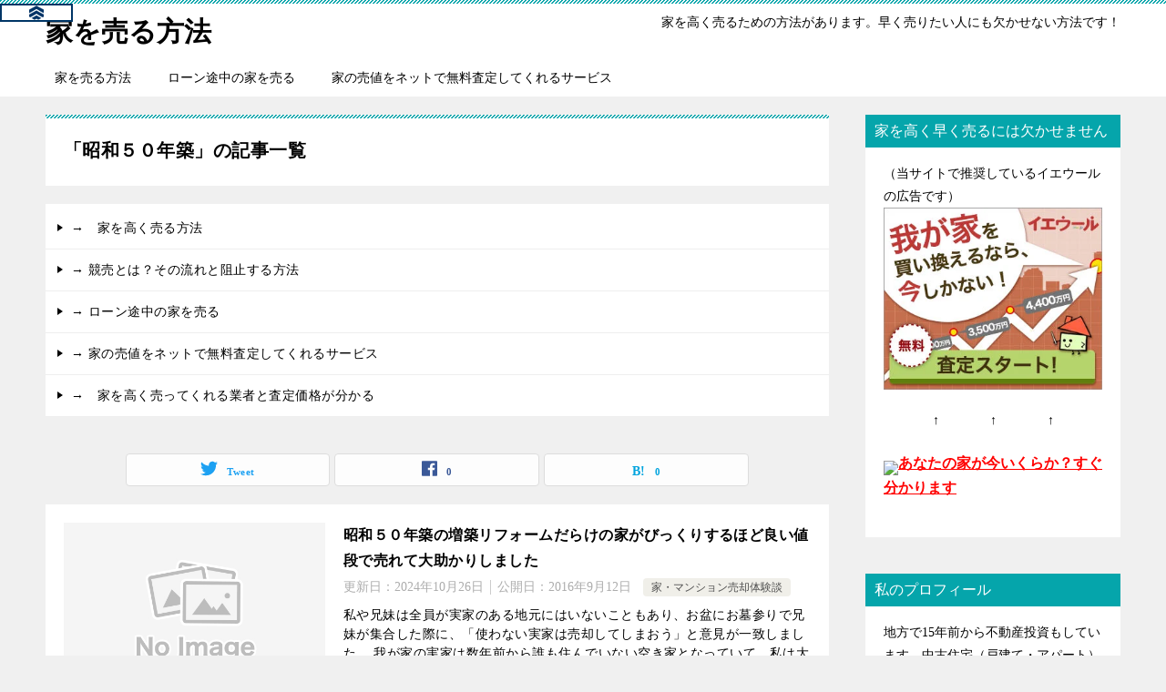

--- FILE ---
content_type: text/html; charset=UTF-8
request_url: https://ieouru.info/tag/%E6%98%AD%E5%92%8C%EF%BC%95%EF%BC%90%E5%B9%B4%E7%AF%89
body_size: 17692
content:
<!doctype html>
<html lang="ja" class="col2">
<head>
<!-- Global site tag (gtag.js) - Google Analytics -->
<script async src="https://www.googletagmanager.com/gtag/js?id=UA-82672526-1"></script>
<script>
  window.dataLayer = window.dataLayer || [];
  function gtag(){dataLayer.push(arguments);}
  gtag('js', new Date());

  gtag('config', 'UA-67804971-1');
</script>	<meta charset="UTF-8">
	<meta name="viewport" content="width=device-width, initial-scale=1">
	<link rel="profile" href="http://gmpg.org/xfn/11">

	<title>「昭和５０年築」の記事一覧 ｜ 家を売る方法</title>
<style type="text/css">.color01{color: #191919;}.color02{color: #05a5ab;}.color03{color: #b3e4e6;}.color04{color: #def2f3;}.color05{color: #e8f7f7;}.color06{color: #d1eff0;}.color07{color: #05a5ab;}q{background: #d1eff0;}table:not(.review-table) thead th{border-color: #05a5ab;background-color: #05a5ab;}a:hover,a:active,a:focus{color: #191919;}.keni-header_wrap{background-image: linear-gradient(-45deg,#fff 25%,#05a5ab 25%, #05a5ab 50%,#fff 50%, #fff 75%,#05a5ab 75%, #05a5ab);}.keni-header_cont .header-mail .btn_header{color: #191919;}.site-title > a span{color: #191919;}.keni-breadcrumb-list li a:hover,.keni-breadcrumb-list li a:active,.keni-breadcrumb-list li a:focus{color: #191919;}.keni-section h1:not(.title_no-style){background-image: linear-gradient(-45deg,#fff 25%,#05a5ab 25%, #05a5ab 50%,#fff 50%, #fff 75%,#05a5ab 75%, #05a5ab);}.archive_title{background-image: linear-gradient(-45deg,#fff 25%,#05a5ab 25%, #05a5ab 50%,#fff 50%, #fff 75%,#05a5ab 75%, #05a5ab);} h2:not(.title_no-style){background: #05a5ab;}.profile-box-title {background: #05a5ab;}.keni-related-title {background: #05a5ab;}.comments-area h2 {background: #05a5ab;}h3:not(.title_no-style){border-top-color: #05a5ab;border-bottom-color: #05a5ab;color: #191919;}h4:not(.title_no-style){border-bottom-color: #05a5ab;color: #191919;}h5:not(.title_no-style){color: #191919;}.keni-section h1 a:hover,.keni-section h1 a:active,.keni-section h1 a:focus,.keni-section h3 a:hover,.keni-section h3 a:active,.keni-section h3 a:focus,.keni-section h4 a:hover,.keni-section h4 a:active,.keni-section h4 a:focus,.keni-section h5 a:hover,.keni-section h5 a:active,.keni-section h5 a:focus,.keni-section h6 a:hover,.keni-section h6 a:active,.keni-section h6 a:focus{color: #191919;}.keni-section .sub-section_title {background: #05a5ab;}.btn_style01{border-color: #191919;color: #191919;}.btn_style02{border-color: #191919;color: #191919;}.btn_style03{background: #05a5ab;}.entry-list .entry_title a:hover,.entry-list .entry_title a:active,.entry-list .entry_title a:focus{color: #191919;}.ently_read-more .btn{border-color: #191919;color: #191919;}.profile-box{background-color: #e8f7f7;}.advance-billing-box_next-title{color: #b3e4e6;}.step-chart li:nth-child(2){background-color: #def2f3;}.step-chart_style01 li:nth-child(2)::after,.step-chart_style02 li:nth-child(2)::after{border-top-color: #def2f3;}.step-chart li:nth-child(3){background-color: #b3e4e6;}.step-chart_style01 li:nth-child(3)::after,.step-chart_style02 li:nth-child(3)::after{border-top-color: #b3e4e6;}.step-chart li:nth-child(4){background-color: #05a5ab;}.step-chart_style01 li:nth-child(4)::after,.step-chart_style02 li:nth-child(4)::after{border-top-color: #05a5ab;}.toc-area_inner .toc-area_list > li::before{background: #05a5ab;}.toc_title{color: #191919;}.list_style02 li::before{background: #05a5ab;}.dl_style02 dt{background: #05a5ab;}.dl_style02 dd{background: #def2f3;}.accordion-list dt{background: #05a5ab;}.ranking-list .review_desc_title{color: #191919;}.review_desc{background-color: #e8f7f7;}.item-box .item-box_title{color: #191919;}.item-box02{background-image: linear-gradient(-45deg,#fff 25%,#05a5ab 25%, #05a5ab 50%,#fff 50%, #fff 75%,#05a5ab 75%, #05a5ab);}.item-box02 .item-box_inner{background-color: #e8f7f7;}.item-box02 .item-box_title{background-color: #05a5ab;}.item-box03 .item-box_title{background-color: #05a5ab;}.box_style01{background-image: linear-gradient(-45deg,#fff 25%,#05a5ab 25%, #05a5ab 50%,#fff 50%, #fff 75%,#05a5ab 75%, #05a5ab);}.box_style01 .box_inner{background-color: #e8f7f7;}.box_style03{background: #e8f7f7;}.box_style06{background-color: #e8f7f7;}.cast-box{background-image: linear-gradient(-45deg,#fff 25%,#05a5ab 25%, #05a5ab 50%,#fff 50%, #fff 75%,#05a5ab 75%, #05a5ab);}.cast-box .cast_name,.cast-box_sub .cast_name{color: #191919;}.widget .cast-box_sub .cast-box_sub_title{background-image: linear-gradient(-45deg,#05a5ab 25%, #05a5ab 50%,#fff 50%, #fff 75%,#05a5ab 75%, #05a5ab);}.voice_styl02{background-color: #e8f7f7;}.voice_styl03{background-image: linear-gradient(-45deg,#fff 25%,#e8f7f7 25%, #e8f7f7 50%,#fff 50%, #fff 75%,#e8f7f7 75%, #e8f7f7);}.voice-box .voice_title{color: #191919;}.chat_style02 .bubble{background-color: #05a5ab;}.chat_style02 .bubble .bubble_in{border-color: #05a5ab;}.related-entry-list.related-entry_title a:hover,.related-entry-list .related-entry_title a:active,.related-entry-list .related-entry_title a:focus{color: #191919;}.interval01 span{background-color: #05a5ab;}.interval02 span{background-color: #05a5ab;}.page-nav .current,.page-nav li a:hover,.page-nav li a:active,.page-nav li a:focus{background: #05a5ab;}.page-nav-bf .page-nav_next:hover,.page-nav-bf .page-nav_next:active,.page-nav-bf .page-nav_next:focus,.page-nav-bf .page-nav_prev:hover,.page-nav-bf .page-nav_prev:active,.page-nav-bf .page-nav_prev:focus{color: #191919;}.commentary-box .commentary-box_title{color: #05a5ab;}.calendar tfoot td a:hover,.calendar tfoot td a:active,.calendar tfoot td a:focus{color: #191919;}.form-mailmaga .form-mailmaga_title{color: #05a5ab;}.form-login .form-login_title{color: #05a5ab;}.form-login-item .form-login_title{color: #05a5ab;}.contact-box{background-image: linear-gradient(-45deg,#fff 25%, #05a5ab 25%, #05a5ab 50%,#fff 50%, #fff 75%,#05a5ab 75%, #05a5ab);}.contact-box_inner{background-color: #e8f7f7;}.contact-box .contact-box-title{background-color: #05a5ab;}.contact-box_tel{color: #191919;}.widget_recent_entries .keni-section ul li a:hover,.widget_recent_entries .keni-section ul li a:active,.widget_recent_entries .keni-section ul li a:focus,.widget_archive .keni-section > ul li a:hover,.widget_archive .keni-section > ul li a:active,.widget_archive .keni-section > ul li a:focus,.widget_categories .keni-section > ul li a:hover,.widget_categories .keni-section > ul li a:active,.widget_categories .keni-section > ul li a:focus{color: #191919;}.tagcloud a::before{color: #191919;}.widget_recent_entries_img .list_widget_recent_entries_img .widget_recent_entries_img_entry_title a:hover,.widget_recent_entries_img .list_widget_recent_entries_img .widget_recent_entries_img_entry_title a:active,.widget_recent_entries_img .list_widget_recent_entries_img .widget_recent_entries_img_entry_title a:focus{color: #191919;}.keni-link-card_title a:hover,.keni-link-card_title a:active,.keni-link-card_title a:focus{color: #191919;}@media (min-width : 768px){.keni-gnav_inner li a:hover,.keni-gnav_inner li a:active,.keni-gnav_inner li a:focus{border-bottom-color: #05a5ab;}.step-chart_style02 li:nth-child(2)::after{border-left-color: #def2f3;}.step-chart_style02 li:nth-child(3)::after{border-left-color: #b3e4e6;}.step-chart_style02 li:nth-child(4)::after{border-left-color: #05a5ab;}.col1 .contact-box_tel{color: #191919;}.step-chart_style02 li:nth-child(1)::after,.step-chart_style02 li:nth-child(2)::after,.step-chart_style02 li:nth-child(3)::after,.step-chart_style02 li:nth-child(4)::after{border-top-color: transparent;}}@media (min-width : 920px){.contact-box_tel{color: #191919;}}</style><meta name='robots' content='max-image-preview:large' />
	<style>img:is([sizes="auto" i], [sizes^="auto," i]) { contain-intrinsic-size: 3000px 1500px }</style>
	    <script>var ajaxurl = 'https://ieouru.info/wp-admin/admin-ajax.php';</script>
	<link rel="alternate" type="application/rss+xml" title="家を売る方法 &raquo; フィード" href="https://ieouru.info/feed" />
<link rel="alternate" type="application/rss+xml" title="家を売る方法 &raquo; コメントフィード" href="https://ieouru.info/comments/feed" />
<link rel="alternate" type="application/rss+xml" title="家を売る方法 &raquo; 昭和５０年築 タグのフィード" href="https://ieouru.info/tag/%e6%98%ad%e5%92%8c%ef%bc%95%ef%bc%90%e5%b9%b4%e7%af%89/feed" />
<script type="text/javascript">
/* <![CDATA[ */
window._wpemojiSettings = {"baseUrl":"https:\/\/s.w.org\/images\/core\/emoji\/15.0.3\/72x72\/","ext":".png","svgUrl":"https:\/\/s.w.org\/images\/core\/emoji\/15.0.3\/svg\/","svgExt":".svg","source":{"concatemoji":"https:\/\/ieouru.info\/wp-includes\/js\/wp-emoji-release.min.js?ver=6.7.4"}};
/*! This file is auto-generated */
!function(i,n){var o,s,e;function c(e){try{var t={supportTests:e,timestamp:(new Date).valueOf()};sessionStorage.setItem(o,JSON.stringify(t))}catch(e){}}function p(e,t,n){e.clearRect(0,0,e.canvas.width,e.canvas.height),e.fillText(t,0,0);var t=new Uint32Array(e.getImageData(0,0,e.canvas.width,e.canvas.height).data),r=(e.clearRect(0,0,e.canvas.width,e.canvas.height),e.fillText(n,0,0),new Uint32Array(e.getImageData(0,0,e.canvas.width,e.canvas.height).data));return t.every(function(e,t){return e===r[t]})}function u(e,t,n){switch(t){case"flag":return n(e,"\ud83c\udff3\ufe0f\u200d\u26a7\ufe0f","\ud83c\udff3\ufe0f\u200b\u26a7\ufe0f")?!1:!n(e,"\ud83c\uddfa\ud83c\uddf3","\ud83c\uddfa\u200b\ud83c\uddf3")&&!n(e,"\ud83c\udff4\udb40\udc67\udb40\udc62\udb40\udc65\udb40\udc6e\udb40\udc67\udb40\udc7f","\ud83c\udff4\u200b\udb40\udc67\u200b\udb40\udc62\u200b\udb40\udc65\u200b\udb40\udc6e\u200b\udb40\udc67\u200b\udb40\udc7f");case"emoji":return!n(e,"\ud83d\udc26\u200d\u2b1b","\ud83d\udc26\u200b\u2b1b")}return!1}function f(e,t,n){var r="undefined"!=typeof WorkerGlobalScope&&self instanceof WorkerGlobalScope?new OffscreenCanvas(300,150):i.createElement("canvas"),a=r.getContext("2d",{willReadFrequently:!0}),o=(a.textBaseline="top",a.font="600 32px Arial",{});return e.forEach(function(e){o[e]=t(a,e,n)}),o}function t(e){var t=i.createElement("script");t.src=e,t.defer=!0,i.head.appendChild(t)}"undefined"!=typeof Promise&&(o="wpEmojiSettingsSupports",s=["flag","emoji"],n.supports={everything:!0,everythingExceptFlag:!0},e=new Promise(function(e){i.addEventListener("DOMContentLoaded",e,{once:!0})}),new Promise(function(t){var n=function(){try{var e=JSON.parse(sessionStorage.getItem(o));if("object"==typeof e&&"number"==typeof e.timestamp&&(new Date).valueOf()<e.timestamp+604800&&"object"==typeof e.supportTests)return e.supportTests}catch(e){}return null}();if(!n){if("undefined"!=typeof Worker&&"undefined"!=typeof OffscreenCanvas&&"undefined"!=typeof URL&&URL.createObjectURL&&"undefined"!=typeof Blob)try{var e="postMessage("+f.toString()+"("+[JSON.stringify(s),u.toString(),p.toString()].join(",")+"));",r=new Blob([e],{type:"text/javascript"}),a=new Worker(URL.createObjectURL(r),{name:"wpTestEmojiSupports"});return void(a.onmessage=function(e){c(n=e.data),a.terminate(),t(n)})}catch(e){}c(n=f(s,u,p))}t(n)}).then(function(e){for(var t in e)n.supports[t]=e[t],n.supports.everything=n.supports.everything&&n.supports[t],"flag"!==t&&(n.supports.everythingExceptFlag=n.supports.everythingExceptFlag&&n.supports[t]);n.supports.everythingExceptFlag=n.supports.everythingExceptFlag&&!n.supports.flag,n.DOMReady=!1,n.readyCallback=function(){n.DOMReady=!0}}).then(function(){return e}).then(function(){var e;n.supports.everything||(n.readyCallback(),(e=n.source||{}).concatemoji?t(e.concatemoji):e.wpemoji&&e.twemoji&&(t(e.twemoji),t(e.wpemoji)))}))}((window,document),window._wpemojiSettings);
/* ]]> */
</script>
<!-- ieouru.info is managing ads with Advanced Ads 2.0.13 – https://wpadvancedads.com/ --><script data-wpfc-render="false" id="ieour-ready">
			window.advanced_ads_ready=function(e,a){a=a||"complete";var d=function(e){return"interactive"===a?"loading"!==e:"complete"===e};d(document.readyState)?e():document.addEventListener("readystatechange",(function(a){d(a.target.readyState)&&e()}),{once:"interactive"===a})},window.advanced_ads_ready_queue=window.advanced_ads_ready_queue||[];		</script>
			<style type="text/css">
	.wp-pagenavi{float:left !important; }
	</style>
  <style id='wp-emoji-styles-inline-css' type='text/css'>

	img.wp-smiley, img.emoji {
		display: inline !important;
		border: none !important;
		box-shadow: none !important;
		height: 1em !important;
		width: 1em !important;
		margin: 0 0.07em !important;
		vertical-align: -0.1em !important;
		background: none !important;
		padding: 0 !important;
	}
</style>
<link rel='stylesheet' id='wp-block-library-css' href='https://ieouru.info/wp-includes/css/dist/block-library/style.min.css?ver=6.7.4' type='text/css' media='all' />
<style id='classic-theme-styles-inline-css' type='text/css'>
/*! This file is auto-generated */
.wp-block-button__link{color:#fff;background-color:#32373c;border-radius:9999px;box-shadow:none;text-decoration:none;padding:calc(.667em + 2px) calc(1.333em + 2px);font-size:1.125em}.wp-block-file__button{background:#32373c;color:#fff;text-decoration:none}
</style>
<style id='global-styles-inline-css' type='text/css'>
:root{--wp--preset--aspect-ratio--square: 1;--wp--preset--aspect-ratio--4-3: 4/3;--wp--preset--aspect-ratio--3-4: 3/4;--wp--preset--aspect-ratio--3-2: 3/2;--wp--preset--aspect-ratio--2-3: 2/3;--wp--preset--aspect-ratio--16-9: 16/9;--wp--preset--aspect-ratio--9-16: 9/16;--wp--preset--color--black: #000000;--wp--preset--color--cyan-bluish-gray: #abb8c3;--wp--preset--color--white: #ffffff;--wp--preset--color--pale-pink: #f78da7;--wp--preset--color--vivid-red: #cf2e2e;--wp--preset--color--luminous-vivid-orange: #ff6900;--wp--preset--color--luminous-vivid-amber: #fcb900;--wp--preset--color--light-green-cyan: #7bdcb5;--wp--preset--color--vivid-green-cyan: #00d084;--wp--preset--color--pale-cyan-blue: #8ed1fc;--wp--preset--color--vivid-cyan-blue: #0693e3;--wp--preset--color--vivid-purple: #9b51e0;--wp--preset--gradient--vivid-cyan-blue-to-vivid-purple: linear-gradient(135deg,rgba(6,147,227,1) 0%,rgb(155,81,224) 100%);--wp--preset--gradient--light-green-cyan-to-vivid-green-cyan: linear-gradient(135deg,rgb(122,220,180) 0%,rgb(0,208,130) 100%);--wp--preset--gradient--luminous-vivid-amber-to-luminous-vivid-orange: linear-gradient(135deg,rgba(252,185,0,1) 0%,rgba(255,105,0,1) 100%);--wp--preset--gradient--luminous-vivid-orange-to-vivid-red: linear-gradient(135deg,rgba(255,105,0,1) 0%,rgb(207,46,46) 100%);--wp--preset--gradient--very-light-gray-to-cyan-bluish-gray: linear-gradient(135deg,rgb(238,238,238) 0%,rgb(169,184,195) 100%);--wp--preset--gradient--cool-to-warm-spectrum: linear-gradient(135deg,rgb(74,234,220) 0%,rgb(151,120,209) 20%,rgb(207,42,186) 40%,rgb(238,44,130) 60%,rgb(251,105,98) 80%,rgb(254,248,76) 100%);--wp--preset--gradient--blush-light-purple: linear-gradient(135deg,rgb(255,206,236) 0%,rgb(152,150,240) 100%);--wp--preset--gradient--blush-bordeaux: linear-gradient(135deg,rgb(254,205,165) 0%,rgb(254,45,45) 50%,rgb(107,0,62) 100%);--wp--preset--gradient--luminous-dusk: linear-gradient(135deg,rgb(255,203,112) 0%,rgb(199,81,192) 50%,rgb(65,88,208) 100%);--wp--preset--gradient--pale-ocean: linear-gradient(135deg,rgb(255,245,203) 0%,rgb(182,227,212) 50%,rgb(51,167,181) 100%);--wp--preset--gradient--electric-grass: linear-gradient(135deg,rgb(202,248,128) 0%,rgb(113,206,126) 100%);--wp--preset--gradient--midnight: linear-gradient(135deg,rgb(2,3,129) 0%,rgb(40,116,252) 100%);--wp--preset--font-size--small: 13px;--wp--preset--font-size--medium: 20px;--wp--preset--font-size--large: 36px;--wp--preset--font-size--x-large: 42px;--wp--preset--spacing--20: 0.44rem;--wp--preset--spacing--30: 0.67rem;--wp--preset--spacing--40: 1rem;--wp--preset--spacing--50: 1.5rem;--wp--preset--spacing--60: 2.25rem;--wp--preset--spacing--70: 3.38rem;--wp--preset--spacing--80: 5.06rem;--wp--preset--shadow--natural: 6px 6px 9px rgba(0, 0, 0, 0.2);--wp--preset--shadow--deep: 12px 12px 50px rgba(0, 0, 0, 0.4);--wp--preset--shadow--sharp: 6px 6px 0px rgba(0, 0, 0, 0.2);--wp--preset--shadow--outlined: 6px 6px 0px -3px rgba(255, 255, 255, 1), 6px 6px rgba(0, 0, 0, 1);--wp--preset--shadow--crisp: 6px 6px 0px rgba(0, 0, 0, 1);}:where(.is-layout-flex){gap: 0.5em;}:where(.is-layout-grid){gap: 0.5em;}body .is-layout-flex{display: flex;}.is-layout-flex{flex-wrap: wrap;align-items: center;}.is-layout-flex > :is(*, div){margin: 0;}body .is-layout-grid{display: grid;}.is-layout-grid > :is(*, div){margin: 0;}:where(.wp-block-columns.is-layout-flex){gap: 2em;}:where(.wp-block-columns.is-layout-grid){gap: 2em;}:where(.wp-block-post-template.is-layout-flex){gap: 1.25em;}:where(.wp-block-post-template.is-layout-grid){gap: 1.25em;}.has-black-color{color: var(--wp--preset--color--black) !important;}.has-cyan-bluish-gray-color{color: var(--wp--preset--color--cyan-bluish-gray) !important;}.has-white-color{color: var(--wp--preset--color--white) !important;}.has-pale-pink-color{color: var(--wp--preset--color--pale-pink) !important;}.has-vivid-red-color{color: var(--wp--preset--color--vivid-red) !important;}.has-luminous-vivid-orange-color{color: var(--wp--preset--color--luminous-vivid-orange) !important;}.has-luminous-vivid-amber-color{color: var(--wp--preset--color--luminous-vivid-amber) !important;}.has-light-green-cyan-color{color: var(--wp--preset--color--light-green-cyan) !important;}.has-vivid-green-cyan-color{color: var(--wp--preset--color--vivid-green-cyan) !important;}.has-pale-cyan-blue-color{color: var(--wp--preset--color--pale-cyan-blue) !important;}.has-vivid-cyan-blue-color{color: var(--wp--preset--color--vivid-cyan-blue) !important;}.has-vivid-purple-color{color: var(--wp--preset--color--vivid-purple) !important;}.has-black-background-color{background-color: var(--wp--preset--color--black) !important;}.has-cyan-bluish-gray-background-color{background-color: var(--wp--preset--color--cyan-bluish-gray) !important;}.has-white-background-color{background-color: var(--wp--preset--color--white) !important;}.has-pale-pink-background-color{background-color: var(--wp--preset--color--pale-pink) !important;}.has-vivid-red-background-color{background-color: var(--wp--preset--color--vivid-red) !important;}.has-luminous-vivid-orange-background-color{background-color: var(--wp--preset--color--luminous-vivid-orange) !important;}.has-luminous-vivid-amber-background-color{background-color: var(--wp--preset--color--luminous-vivid-amber) !important;}.has-light-green-cyan-background-color{background-color: var(--wp--preset--color--light-green-cyan) !important;}.has-vivid-green-cyan-background-color{background-color: var(--wp--preset--color--vivid-green-cyan) !important;}.has-pale-cyan-blue-background-color{background-color: var(--wp--preset--color--pale-cyan-blue) !important;}.has-vivid-cyan-blue-background-color{background-color: var(--wp--preset--color--vivid-cyan-blue) !important;}.has-vivid-purple-background-color{background-color: var(--wp--preset--color--vivid-purple) !important;}.has-black-border-color{border-color: var(--wp--preset--color--black) !important;}.has-cyan-bluish-gray-border-color{border-color: var(--wp--preset--color--cyan-bluish-gray) !important;}.has-white-border-color{border-color: var(--wp--preset--color--white) !important;}.has-pale-pink-border-color{border-color: var(--wp--preset--color--pale-pink) !important;}.has-vivid-red-border-color{border-color: var(--wp--preset--color--vivid-red) !important;}.has-luminous-vivid-orange-border-color{border-color: var(--wp--preset--color--luminous-vivid-orange) !important;}.has-luminous-vivid-amber-border-color{border-color: var(--wp--preset--color--luminous-vivid-amber) !important;}.has-light-green-cyan-border-color{border-color: var(--wp--preset--color--light-green-cyan) !important;}.has-vivid-green-cyan-border-color{border-color: var(--wp--preset--color--vivid-green-cyan) !important;}.has-pale-cyan-blue-border-color{border-color: var(--wp--preset--color--pale-cyan-blue) !important;}.has-vivid-cyan-blue-border-color{border-color: var(--wp--preset--color--vivid-cyan-blue) !important;}.has-vivid-purple-border-color{border-color: var(--wp--preset--color--vivid-purple) !important;}.has-vivid-cyan-blue-to-vivid-purple-gradient-background{background: var(--wp--preset--gradient--vivid-cyan-blue-to-vivid-purple) !important;}.has-light-green-cyan-to-vivid-green-cyan-gradient-background{background: var(--wp--preset--gradient--light-green-cyan-to-vivid-green-cyan) !important;}.has-luminous-vivid-amber-to-luminous-vivid-orange-gradient-background{background: var(--wp--preset--gradient--luminous-vivid-amber-to-luminous-vivid-orange) !important;}.has-luminous-vivid-orange-to-vivid-red-gradient-background{background: var(--wp--preset--gradient--luminous-vivid-orange-to-vivid-red) !important;}.has-very-light-gray-to-cyan-bluish-gray-gradient-background{background: var(--wp--preset--gradient--very-light-gray-to-cyan-bluish-gray) !important;}.has-cool-to-warm-spectrum-gradient-background{background: var(--wp--preset--gradient--cool-to-warm-spectrum) !important;}.has-blush-light-purple-gradient-background{background: var(--wp--preset--gradient--blush-light-purple) !important;}.has-blush-bordeaux-gradient-background{background: var(--wp--preset--gradient--blush-bordeaux) !important;}.has-luminous-dusk-gradient-background{background: var(--wp--preset--gradient--luminous-dusk) !important;}.has-pale-ocean-gradient-background{background: var(--wp--preset--gradient--pale-ocean) !important;}.has-electric-grass-gradient-background{background: var(--wp--preset--gradient--electric-grass) !important;}.has-midnight-gradient-background{background: var(--wp--preset--gradient--midnight) !important;}.has-small-font-size{font-size: var(--wp--preset--font-size--small) !important;}.has-medium-font-size{font-size: var(--wp--preset--font-size--medium) !important;}.has-large-font-size{font-size: var(--wp--preset--font-size--large) !important;}.has-x-large-font-size{font-size: var(--wp--preset--font-size--x-large) !important;}
:where(.wp-block-post-template.is-layout-flex){gap: 1.25em;}:where(.wp-block-post-template.is-layout-grid){gap: 1.25em;}
:where(.wp-block-columns.is-layout-flex){gap: 2em;}:where(.wp-block-columns.is-layout-grid){gap: 2em;}
:root :where(.wp-block-pullquote){font-size: 1.5em;line-height: 1.6;}
</style>
<link rel='stylesheet' id='contact-form-7-css' href='https://ieouru.info/wp-content/plugins/contact-form-7/includes/css/styles.css?ver=6.1.3' type='text/css' media='all' />
<link rel='stylesheet' id='pz-linkcard-css' href='//ieouru.info/wp-content/uploads/pz-linkcard/style.css?ver=2.5.5.1' type='text/css' media='all' />
<link rel='stylesheet' id='keni-style-css' href='https://ieouru.info/wp-content/themes/keni8-child/style.css?ver=6.7.4' type='text/css' media='all' />
<link rel='stylesheet' id='keni_base-css' href='https://ieouru.info/wp-content/themes/keni80_wp_standard_all_201905111338/base.css?ver=6.7.4' type='text/css' media='all' />
<link rel='stylesheet' id='keni-advanced-css' href='https://ieouru.info/wp-content/themes/keni80_wp_standard_all_201905111338/advanced.css?ver=6.7.4' type='text/css' media='all' />
<link rel='stylesheet' id='my-keni_base-css' href='https://ieouru.info/wp-content/themes/keni8-child/base.css?ver=6.7.4' type='text/css' media='all' />
<link rel='stylesheet' id='my-keni-advanced-css' href='https://ieouru.info/wp-content/themes/keni8-child/advanced.css?ver=6.7.4' type='text/css' media='all' />
<link rel='stylesheet' id='taxopress-frontend-css-css' href='https://ieouru.info/wp-content/plugins/simple-tags/assets/frontend/css/frontend.css?ver=3.40.1' type='text/css' media='all' />
<link rel='stylesheet' id='wp-pagenavi-style-css' href='https://ieouru.info/wp-content/plugins/wp-pagenavi-style/css/css3_black.css?ver=1.0' type='text/css' media='all' />
<link rel="https://api.w.org/" href="https://ieouru.info/wp-json/" /><link rel="alternate" title="JSON" type="application/json" href="https://ieouru.info/wp-json/wp/v2/tags/865" /><link rel="EditURI" type="application/rsd+xml" title="RSD" href="https://ieouru.info/xmlrpc.php?rsd" />
        <!-- Copyright protection script -->
        <meta http-equiv="imagetoolbar" content="no">
        <script>
            /*<![CDATA[*/
            document.oncontextmenu = function () {
                return false;
            };
            /*]]>*/
        </script>
        <script type="text/javascript">
            /*<![CDATA[*/
            document.onselectstart = function () {
                event = event || window.event;
                var custom_input = event.target || event.srcElement;

                if (custom_input.type !== "text" && custom_input.type !== "textarea" && custom_input.type !== "password") {
                    return false;
                } else {
                    return true;
                }

            };
            if (window.sidebar) {
                document.onmousedown = function (e) {
                    var obj = e.target;
                    if (obj.tagName.toUpperCase() === 'SELECT'
                        || obj.tagName.toUpperCase() === "INPUT"
                        || obj.tagName.toUpperCase() === "TEXTAREA"
                        || obj.tagName.toUpperCase() === "PASSWORD") {
                        return true;
                    } else {
                        return false;
                    }
                };
            }
            window.onload = function () {
                document.body.style.webkitTouchCallout = 'none';
                document.body.style.KhtmlUserSelect = 'none';
            }
            /*]]>*/
        </script>
        <script type="text/javascript">
            /*<![CDATA[*/
            if (parent.frames.length > 0) {
                top.location.replace(document.location);
            }
            /*]]>*/
        </script>
        <script type="text/javascript">
            /*<![CDATA[*/
            document.ondragstart = function () {
                return false;
            };
            /*]]>*/
        </script>
        <script type="text/javascript">

            document.addEventListener('DOMContentLoaded', () => {
                const overlay = document.createElement('div');
                overlay.id = 'overlay';

                Object.assign(overlay.style, {
                    position: 'fixed',
                    top: '0',
                    left: '0',
                    width: '100%',
                    height: '100%',
                    backgroundColor: 'rgba(255, 255, 255, 0.9)',
                    display: 'none',
                    zIndex: '9999'
                });

                document.body.appendChild(overlay);

                document.addEventListener('keydown', (event) => {
                    if (event.metaKey || event.ctrlKey) {
                        overlay.style.display = 'block';
                    }
                });

                document.addEventListener('keyup', (event) => {
                    if (!event.metaKey && !event.ctrlKey) {
                        overlay.style.display = 'none';
                    }
                });
            });
        </script>
        <style type="text/css">
            * {
                -webkit-touch-callout: none;
                -webkit-user-select: none;
                -moz-user-select: none;
                user-select: none;
            }

            img {
                -webkit-touch-callout: none;
                -webkit-user-select: none;
                -moz-user-select: none;
                user-select: none;
            }

            input,
            textarea,
            select {
                -webkit-user-select: auto;
            }
        </style>
        <!-- End Copyright protection script -->

        <!-- Source hidden -->

        	<style type="text/css">
	 .wp-pagenavi
	{
		font-size:12px !important;
	}
	</style>
	<meta name="robots" content="noindex">
<meta name="description" content="家を売る方法の「昭和５０年築」の記事一覧です。家を高く売るための方法があります。早く売りたい人にも欠かせない方法です！">
        <!--OGP-->
        <meta property="og:type" content="article" />
<meta property="og:url" content="https://ieouru.info/s50.html" />
<meta property="og:title" content="「昭和５０年築」の記事一覧"/>
<meta property="og:description" content="家を売る方法の「昭和５０年築」の記事一覧です。家を高く売るための方法があります。早く売りたい人にも欠かせない方法です！">
<meta property="og:site_name" content="家を売る方法">
<meta property="og:image" content="">
        <meta property="og:locale" content="ja_JP">
		<!--OGP-->
		<!-- Twitter Cards -->
			<meta name="twitter:card" content="summary_large_image"/>
					<meta name="twitter:site" content="@ieuruko"/>
					            <!--/Twitter Cards-->
			<style type="text/css">a.st_tag, a.internal_tag, .st_tag, .internal_tag { text-decoration: underline !important; }</style><link rel="icon" href="https://ieouru.info/wp-content/uploads/2015/03/ieuru-60x60.jpg" sizes="32x32" />
<link rel="icon" href="https://ieouru.info/wp-content/uploads/2015/03/ieuru.jpg" sizes="192x192" />
<link rel="apple-touch-icon" href="https://ieouru.info/wp-content/uploads/2015/03/ieuru.jpg" />
<meta name="msapplication-TileImage" content="https://ieouru.info/wp-content/uploads/2015/03/ieuru.jpg" />
<meta name="google-site-verification"qGh1-E2kSZ3qaO9-d7jkgHNMP28GUPIVRVy2nlrZBaY"/><noscript><style id="rocket-lazyload-nojs-css">.rll-youtube-player, [data-lazy-src]{display:none !important;}</style></noscript></head>

<body class="archive tag tag-865 aa-prefix-ieour-"><!--ページの属性-->

<div id="top" class="keni-container">

<!--▼▼ ヘッダー ▼▼-->
<div class="keni-header_wrap">
	<div class="keni-header_outer">
		
		<header class="keni-header keni-header_col1">
			<div class="keni-header_inner">

							<p class="site-title"><a href="https://ieouru.info/" rel="home">家を売る方法</a></p>
			
			<div class="keni-header_cont">
			<p class="site-description">家を高く売るための方法があります。早く売りたい人にも欠かせない方法です！</p>			</div>

			</div><!--keni-header_inner-->
		</header><!--keni-header-->	</div><!--keni-header_outer-->
</div><!--keni-header_wrap-->
<!--▲▲ ヘッダー ▲▲-->

<div id="click-space"></div>

<!--▼▼ グローバルナビ ▼▼-->
<div class="keni-gnav_wrap">
	<div class="keni-gnav_outer">
		<nav class="keni-gnav">
			<div class="keni-gnav_inner">

				<ul id="menu" class="keni-gnav_cont">
				<li id="menu-item-6476" class="menu-item menu-item-type-custom menu-item-object-custom menu-item-home menu-item-6476"><a href="https://ieouru.info/">家を売る方法</a></li>
<li id="menu-item-6474" class="menu-item menu-item-type-custom menu-item-object-custom menu-item-6474"><a href="https://ieouru.info/%e3%83%ad%e3%83%bc%e3%83%b3%e3%81%8c%e6%ae%8b%e3%81%a3%e3%81%a6%e3%82%8b%e5%ae%b6%e3%82%92%e5%a3%b2%e3%82%8b%e6%96%b9%e6%b3%95.html">ローン途中の家を売る</a></li>
<li id="menu-item-6475" class="menu-item menu-item-type-custom menu-item-object-custom menu-item-6475"><a href="https://ieouru.info/%E5%AE%B6%E3%81%AE%E5%A3%B2%E5%80%A4%E3%82%92%E3%83%8D%E3%83%83%E3%83%88%E3%81%A7%E7%84%A1%E6%96%99%E6%9F%BB%E5%AE%9A%E3%81%97%E3%81%A6%E3%81%8F%E3%82%8C%E3%82%8B%E3%82%B5%E3%83%BC%E3%83%93%E3%82%B9">家の売値をネットで無料査定してくれるサービス</a></li>
				<li class="menu-search"><div class="search-box">
	<form role="search" method="get" id="searchform" class="searchform" action="https://ieouru.info/">
		<input type="text" value="" name="s"><button class="btn-search"><img src="data:image/svg+xml,%3Csvg%20xmlns='http://www.w3.org/2000/svg'%20viewBox='0%200%2018%2018'%3E%3C/svg%3E" width="18" height="18" data-lazy-src="https://ieouru.info/wp-content/themes/keni80_wp_standard_all_201905111338/images/icon/search_black.svg"><noscript><img src="https://ieouru.info/wp-content/themes/keni80_wp_standard_all_201905111338/images/icon/search_black.svg" width="18" height="18"></noscript></button>
	</form>
</div></li>
				</ul>
			</div>
			<div class="keni-gnav_btn_wrap">
				<div class="keni-gnav_btn"><span class="keni-gnav_btn_icon-open"></span></div>
			</div>
		</nav>
	</div>
</div>



<div class="keni-main_wrap">
	<div class="keni-main_outer">
		<!--▼▼ メインコンテンツ ▼▼-->
		<main id="main" class="keni-main">
			<div class="keni-main_inner">
				<div class="archive_title_wrap">
					<h1 class="archive_title">「昭和５０年築」の記事一覧</h1>				</div>

				<aside class="free-area free-area_before-title">
					<div id="nav_menu-2" class="keni-section_wrap widget widget_nav_menu"><section class="keni-section"><div class="menu-%e3%83%a1%e3%83%8b%e3%83%a5%e3%83%bc-1-container"><ul id="menu-%e3%83%a1%e3%83%8b%e3%83%a5%e3%83%bc-1" class="menu"><li id="menu-item-176" class="menu-item menu-item-type-post_type menu-item-object-page menu-item-home menu-item-176"><a href="https://ieouru.info/">→　家を高く売る方法</a></li>
<li id="menu-item-807" class="menu-item menu-item-type-custom menu-item-object-custom menu-item-807"><a href="https://ieouru.info/%E7%AB%B6%E5%A3%B2%E3%81%A8%E3%81%AF%EF%BC%9F%E3%81%9D%E3%81%AE%E6%B5%81%E3%82%8C%E3%81%A8%E9%98%BB%E6%AD%A2%E3%81%99%E3%82%8B%E6%96%B9%E6%B3%95.html">→  競売とは？その流れと阻止する方法</a></li>
<li id="menu-item-918" class="menu-item menu-item-type-custom menu-item-object-custom menu-item-918"><a href="https://ieouru.info/%E3%83%AD%E3%83%BC%E3%83%B3%E3%81%8C%E6%AE%8B%E3%81%A3%E3%81%A6%E3%82%8B%E5%AE%B6%E3%82%92%E5%A3%B2%E3%82%8B%E6%96%B9%E6%B3%95.html">→  ローン途中の家を売る</a></li>
<li id="menu-item-4206" class="menu-item menu-item-type-custom menu-item-object-custom menu-item-4206"><a href="https://ieouru.info/%E5%AE%B6%E3%81%AE%E5%A3%B2%E5%80%A4%E3%82%92%E3%83%8D%E3%83%83%E3%83%88%E3%81%A7%E7%84%A1%E6%96%99%E6%9F%BB%E5%AE%9A%E3%81%97%E3%81%A6%E3%81%8F%E3%82%8C%E3%82%8B%E3%82%B5%E3%83%BC%E3%83%93%E3%82%B9">→  家の売値をネットで無料査定してくれるサービス</a></li>
<li id="menu-item-3231" class="menu-item menu-item-type-custom menu-item-object-custom menu-item-3231"><a href="https://ieouru.info/%E5%AE%B6%E3%82%84%E3%83%9E%E3%83%B3%E3%82%B7%E3%83%A7%E3%83%B3%E3%81%AB%E5%90%88%E3%81%A3%E3%81%9F%E6%A5%AD%E8%80%85%E3%81%A8%E6%9F%BB%E5%AE%9A%E4%BE%A1%E6%A0%BC%E3%81%8C%E5%88%86%E3%81%8B%E3%82%8B.html">→　家を高く売ってくれる業者と査定価格が分かる</a></li>
</ul></div></section></div>				</aside><!-- #secondary -->

																<aside class="sns-btn_wrap sns-btn_wrap_s">
                    	    <div class="sns-btn_tw" data-url="https://ieouru.info/tag/%e6%98%ad%e5%92%8c%ef%bc%95%ef%bc%90%e5%b9%b4%e7%af%89" data-title="%E3%80%8C%E6%98%AD%E5%92%8C%EF%BC%95%EF%BC%90%E5%B9%B4%E7%AF%89%E3%80%8D%E3%81%AE%E8%A8%98%E4%BA%8B%E4%B8%80%E8%A6%A7"></div>
        <div class="sns-btn_fb" data-url="https://ieouru.info/tag/%e6%98%ad%e5%92%8c%ef%bc%95%ef%bc%90%e5%b9%b4%e7%af%89" data-title="%E3%80%8C%E6%98%AD%E5%92%8C%EF%BC%95%EF%BC%90%E5%B9%B4%E7%AF%89%E3%80%8D%E3%81%AE%E8%A8%98%E4%BA%8B%E4%B8%80%E8%A6%A7"></div>
        <div class="sns-btn_hatena" data-url="https://ieouru.info/tag/%e6%98%ad%e5%92%8c%ef%bc%95%ef%bc%90%e5%b9%b4%e7%af%89" data-title="%E3%80%8C%E6%98%AD%E5%92%8C%EF%BC%95%EF%BC%90%E5%B9%B4%E7%AF%89%E3%80%8D%E3%81%AE%E8%A8%98%E4%BA%8B%E4%B8%80%E8%A6%A7"></div>
        				</aside>
				
										<div class="keni-section_wrap keni-section_wrap_style02"><div class="keni-section"><div class="entry-list entry-list_style01">
<article id="post-4734" class="post-4734 post type-post status-publish format-standard category-805 tag-866 tag-35 tag-865 entry-list_item"">
	<div class="entry">
		<figure class="entry_thumb">
			<a href="https://ieouru.info/s50.html">
								<img src="data:image/svg+xml,%3Csvg%20xmlns='http://www.w3.org/2000/svg'%20viewBox='0%200%200%200'%3E%3C/svg%3E" data-lazy-src="https://ieouru.info/wp-content/themes/keni80_wp_standard_all_201905111338/images/no-image.jpg"><noscript><img src="https://ieouru.info/wp-content/themes/keni80_wp_standard_all_201905111338/images/no-image.jpg"></noscript>
								</a>
		</figure>
		<div class="entry_inner">
			<h2 class="entry_title"><a href="https://ieouru.info/s50.html">昭和５０年築の増築リフォームだらけの家がびっくりするほど良い値段で売れて大助かりしました</a></h2>
			<div class="entry_status">
		<ul class="entry_date">
		<li class="entry_date_item">更新日：<time itemprop="dateModified" datetime="2024年10月26日">2024年10月26日</time></li>		<li class="entry_date_item">公開日：<time itemprop="datePublished" datetime="2016年9月12日">2016年9月12日</time></li>	</ul>
		<ul class="entry_category">
		<li class="entry_category_item %e5%ae%b6%e3%83%bb%e3%83%9e%e3%83%b3%e3%82%b7%e3%83%a7%e3%83%b3%e5%a3%b2%e5%8d%b4%e4%bd%93%e9%a8%93%e8%ab%87"><a href="https://ieouru.info/category/%e5%ae%b6%e3%83%bb%e3%83%9e%e3%83%b3%e3%82%b7%e3%83%a7%e3%83%b3%e5%a3%b2%e5%8d%b4%e4%bd%93%e9%a8%93%e8%ab%87">家・マンション売却体験談</a></li>	</ul>
</div>
			<div class="entry_description">
			私や兄妹は全員が実家のある地元にはいないこともあり、お盆にお墓参りで兄妹が集合した際に、「使わない実家は売却してしまおう」と意見が一致しました。 我が家の実家は数年前から誰も住んでいない空き家となっていて、私は大学進学の [&hellip;]			</div>
			<div class="ently_read-more">
				<a href="https://ieouru.info/s50.html" class="btn dir-arw_r"><span class="icon_arrow_s_right"></span>続きを読む</a>
			</div>
		</div>
				<aside class="sns-btn_wrap">
		    <div class="sns-btn_tw" data-url="https://ieouru.info/s50.html" data-title="%E6%98%AD%E5%92%8C%EF%BC%95%EF%BC%90%E5%B9%B4%E7%AF%89%E3%81%AE%E5%A2%97%E7%AF%89%E3%83%AA%E3%83%95%E3%82%A9%E3%83%BC%E3%83%A0%E3%81%A0%E3%82%89%E3%81%91%E3%81%AE%E5%AE%B6%E3%81%8C%E3%81%B3%E3%81%A3%E3%81%8F%E3%82%8A%E3%81%99%E3%82%8B%E3%81%BB%E3%81%A9%E8%89%AF%E3%81%84%E5%80%A4%E6%AE%B5%E3%81%A7%E5%A3%B2%E3%82%8C%E3%81%A6%E5%A4%A7%E5%8A%A9%E3%81%8B%E3%82%8A%E3%81%97%E3%81%BE%E3%81%97%E3%81%9F"></div>
        <div class="sns-btn_fb" data-url="https://ieouru.info/s50.html" data-title="%E6%98%AD%E5%92%8C%EF%BC%95%EF%BC%90%E5%B9%B4%E7%AF%89%E3%81%AE%E5%A2%97%E7%AF%89%E3%83%AA%E3%83%95%E3%82%A9%E3%83%BC%E3%83%A0%E3%81%A0%E3%82%89%E3%81%91%E3%81%AE%E5%AE%B6%E3%81%8C%E3%81%B3%E3%81%A3%E3%81%8F%E3%82%8A%E3%81%99%E3%82%8B%E3%81%BB%E3%81%A9%E8%89%AF%E3%81%84%E5%80%A4%E6%AE%B5%E3%81%A7%E5%A3%B2%E3%82%8C%E3%81%A6%E5%A4%A7%E5%8A%A9%E3%81%8B%E3%82%8A%E3%81%97%E3%81%BE%E3%81%97%E3%81%9F"></div>
        <div class="sns-btn_hatena" data-url="https://ieouru.info/s50.html" data-title="%E6%98%AD%E5%92%8C%EF%BC%95%EF%BC%90%E5%B9%B4%E7%AF%89%E3%81%AE%E5%A2%97%E7%AF%89%E3%83%AA%E3%83%95%E3%82%A9%E3%83%BC%E3%83%A0%E3%81%A0%E3%82%89%E3%81%91%E3%81%AE%E5%AE%B6%E3%81%8C%E3%81%B3%E3%81%A3%E3%81%8F%E3%82%8A%E3%81%99%E3%82%8B%E3%81%BB%E3%81%A9%E8%89%AF%E3%81%84%E5%80%A4%E6%AE%B5%E3%81%A7%E5%A3%B2%E3%82%8C%E3%81%A6%E5%A4%A7%E5%8A%A9%E3%81%8B%E3%82%8A%E3%81%97%E3%81%BE%E3%81%97%E3%81%9F"></div>
        </aside>			</div>
</article>
</div></div></div>
			<aside class="free-area free-area_after-cont">
							</aside><!-- #secondary -->
		</div><!--keni-main_inner-->
	</main><!--keni-main-->


<aside id="secondary" class="keni-sub">
	<div id="text-3" class="keni-section_wrap widget widget_text"><section class="keni-section"><h3 class="sub-section_title">家を高く早く売るには欠かせません</h3>			<div class="textwidget"><p>（当サイトで推奨しているイエウールの広告です）<a href="https://www.rentracks.jp/adx/r.html?idx=0.3126.82615.761.1272&amp;dna=19286"><img src="data:image/svg+xml,%3Csvg%20xmlns='http://www.w3.org/2000/svg'%20viewBox='0%200%20336%20280'%3E%3C/svg%3E" alt="" width="336" height="280" class="alignnone size-full wp-image-6820" data-lazy-src="https://ieouru.info/wp-content/uploads/2023/10/336_280_1.jpg" /><noscript><img src="https://ieouru.info/wp-content/uploads/2023/10/336_280_1.jpg" alt="" width="336" height="280" class="alignnone size-full wp-image-6820" /></noscript></a></p>
<p style="text-align: center;"><strong>↑　　　　↑　　　　↑</strong></p>
<p><span style="font-size: 12pt;"><img src="data:image/svg+xml,%3Csvg%20xmlns='http://www.w3.org/2000/svg'%20viewBox='0%200%201%201'%3E%3C/svg%3E" width="1" height="1" border="0" data-lazy-src="https://www.rentracks.jp/adx/p.gifx?idx=0.3126.82615.761.1272&#038;dna=19286" /><noscript><img src="https://www.rentracks.jp/adx/p.gifx?idx=0.3126.82615.761.1272&amp;dna=19286" width="1" height="1" border="0" /></noscript></span><strong><span style="color: #ff0000;"><a style="color: #ff0000;" href="https://www.rentracks.jp/adx/r.html?idx=0.3126.82615.761.1272&amp;dna=19286" target="_blank" rel="noopener"><span style="font-size: 14pt;"><span style="font-size: 12pt;">あなたの家が今いくらか？すぐ分かります</span></span></a></span></strong></p>
</div>
		</section></div><div id="text-5" class="keni-section_wrap widget widget_text"><section class="keni-section"><h3 class="sub-section_title">私のプロフィール</h3>			<div class="textwidget">地方で15年前から不動産投資もしています。中古住宅（戸建て・アパート）を購入し賃貸収入を得ています。
<br/><br/>
私や周囲の仲間が家を売って買い替えることも多いので売却のコツや裏側には詳しいです。
<br/><br/>
自分の経験や、全国にいる不動産投資家の仲間が体験した高く売れた方法や内覧を増やすコツ、不動産屋さんとの付き合い方なども紹介しています。
<br/><br/>
（保有資格　ファイナンシャルプランナー・宅建　等）
<br/><br/>
【広告について】
ieouru.infoでは、アフィリエイトプログラムを利用し、リガイド・イエウールから委託を受け広告収益を得て運営しております』</div>
		</section></div><div id="views-3" class="keni-section_wrap widget widget_views"><section class="keni-section"><h3 class="sub-section_title">人気の記事です</h3><ul>
<li><a href="https://ieouru.info/%e3%83%ad%e3%83%bc%e3%83%b3%e3%81%8c%e6%ae%8b%e3%81%a3%e3%81%a6%e3%82%8b%e5%ae%b6%e3%82%92%e5%a3%b2%e3%82%8b%e6%96%b9%e6%b3%95.html"  title="ローンが残ってる家を売る方法">ローンが残ってる家を売る方法</a> - 23,200 views</li><li><a href="https://ieouru.info/%e7%94%b0%e8%88%8e%e3%81%ae%e5%9c%9f%e5%9c%b0%e3%82%92%e5%a3%b2%e3%82%8b.html"  title="田舎の土地を売る">田舎の土地を売る</a> - 17,969 views</li><li><a href="https://ieouru.info/%e5%ae%b6%e3%82%92%e5%a3%b2%e3%81%a3%e3%81%a6%e5%b8%82%e5%96%b6%e4%bd%8f%e5%ae%85%e3%81%8b%e7%9c%8c%e5%96%b6%e4%bd%8f%e5%ae%85%e3%81%ab%e5%85%a5%e5%b1%85%e3%81%97%e3%81%9f%e3%81%84.html"  title="家を売って市営住宅か県営住宅に入居したい">家を売って市営住宅か県営住宅に入居したい</a> - 15,041 views</li><li><a href="https://ieouru.info/%e5%ae%b6%e3%82%92%e5%a3%b2%e3%82%8b-%e7%b5%b6%e5%af%be%e3%81%ab%e7%9f%a5%e3%81%a3%e3%81%a6%e3%81%8a%e3%81%8d%e3%81%9f%e3%81%84%e4%b8%89%e3%81%a4%e3%81%ae%e6%b3%a8%e6%84%8f%e7%82%b9.html"  title="家を売る 絶対に知っておきたい三つの注意点">家を売る 絶対に知っておきたい三つの注意点</a> - 12,329 views</li><li><a href="https://ieouru.info/%e5%ae%b6%e3%81%ae%e5%a3%b2%e5%80%a4%e3%81%ae%e6%b1%ba%e3%82%81%e6%96%b9.html"  title="家の売値の決め方">家の売値の決め方</a> - 11,410 views</li><li><a href="https://ieouru.info/%e6%96%b0%e7%af%89%e4%b8%a6%e3%82%84%e7%af%891%e5%b9%b4%e3%81%aa%e3%81%a9%e3%81%ae%e4%b8%ad%e5%8f%a4%e3%81%ae%e5%ae%b6%e3%82%92%e5%a3%b2%e3%82%8b%e6%99%82%e3%81%ae%e6%b3%a8%e6%84%8f%e7%82%b9.html"  title="新築並や築1年などの中古の家を売る時の注意点">新築並や築1年などの中古の家を売る時の注意点</a> - 9,800 views</li><li><a href="https://ieouru.info/hatazao.html"  title="旗竿地の家や土地を高く売る方法">旗竿地の家や土地を高く売る方法</a> - 8,110 views</li><li><a href="https://ieouru.info/%e3%82%a4%e3%82%ae%e3%83%aa%e3%82%b9%e3%81%8ceu%e3%81%8b%e3%82%89%e9%9b%a2%e8%84%b1%e3%81%97%e6%97%a5%e6%9c%ac%e3%81%af%e4%b8%8d%e6%b3%81%e3%81%ab%e7%aa%81%e5%85%a5%ef%bc%81%e6%97%a9%e3%81%8f%e5%a3%b2.html"  title="イギリスがEUから離脱し日本は不況に突入！早く売らなきゃ家は売れなくなる">イギリスがEUから離脱し日本は不況に突入！早く売らなきゃ家は売れなくなる</a> - 7,870 views</li><li><a href="https://ieouru.info/%e7%a9%ba%e3%81%8d%e5%ae%b6%e3%81%af%e6%97%a9%e3%81%8f%e5%a3%b2%e3%82%89%e3%81%aa%e3%81%84%e3%81%a8%e5%9b%ba%e5%ae%9a%e8%b3%87%e7%94%a3%e7%a8%8e%e3%81%8c6%e5%80%8d%e3%81%ab%e3%81%aa%e3%82%8b%ef%bc%81.html"  title="空き家は早く売らないと固定資産税が6倍になる！">空き家は早く売らないと固定資産税が6倍になる！</a> - 7,772 views</li><li><a href="https://ieouru.info/%e4%ba%8c%e4%b8%96%e5%b8%af%e4%bd%8f%e5%ae%85%e3%82%92%e5%a3%b2%e5%8d%b4%e3%81%99%e3%82%8b%e6%96%b9%e6%b3%95.html"  title="二世帯住宅を売却する方法">二世帯住宅を売却する方法</a> - 7,569 views</li></ul>
</section></div><div id="mycategoryorder-2" class="keni-section_wrap widget widget_mycategoryorder"><section class="keni-section"><h3 class="sub-section_title">カテゴリー</h3>		<ul>
			<li class="cat-item cat-item-805"><a href="https://ieouru.info/category/%e5%ae%b6%e3%83%bb%e3%83%9e%e3%83%b3%e3%82%b7%e3%83%a7%e3%83%b3%e5%a3%b2%e5%8d%b4%e4%bd%93%e9%a8%93%e8%ab%87">家・マンション売却体験談 (11)</a>
</li>
	<li class="cat-item cat-item-11"><a href="https://ieouru.info/category/%e5%ae%b6%e3%82%92%e5%a3%b2%e3%82%8b%e3%81%a8%e3%81%8d%e3%81%ae%e6%b3%a8%e6%84%8f">家を売るときの注意 (47)</a>
</li>
	<li class="cat-item cat-item-978"><a href="https://ieouru.info/category/%e4%bd%8f%e3%81%bf%e6%9b%bf%e3%81%88">住み替え (2)</a>
</li>
	<li class="cat-item cat-item-12"><a href="https://ieouru.info/category/%e5%ae%b6%e3%82%92%e9%ab%98%e3%81%8f%e5%a3%b2%e3%82%8b%e3%81%9f%e3%82%81%e3%81%ae%e5%b7%a5%e5%a4%ab">家を高く売るための工夫 (206)</a>
</li>
	<li class="cat-item cat-item-7"><a href="https://ieouru.info/category/%e5%ae%b6%e3%81%ae%e5%a3%b2%e5%80%a4">家の売値 (18)</a>
</li>
	<li class="cat-item cat-item-13"><a href="https://ieouru.info/category/%e7%ab%b6%e5%a3%b2%e3%82%92%e9%98%b2%e3%81%90">競売を防ぐ (8)</a>
</li>
	<li class="cat-item cat-item-4"><a href="https://ieouru.info/category/%e3%83%ad%e3%83%bc%e3%83%b3%e3%81%8c%e6%ae%8b%e3%81%a3%e3%81%a6%e3%82%8b%e5%a0%b4%e5%90%88">ローンが残ってる場合 (10)</a>
</li>
	<li class="cat-item cat-item-55"><a href="https://ieouru.info/category/%e5%ae%b6%e3%81%ae%e3%83%ad%e3%83%bc%e3%83%b3">家のローン (11)</a>
</li>
	<li class="cat-item cat-item-10"><a href="https://ieouru.info/category/%e5%ae%b6%e3%82%92%e5%a3%b2%e3%82%8b-%e7%a8%8e%e9%87%91">家を売る 税金 (9)</a>
</li>
	<li class="cat-item cat-item-2"><a href="https://ieouru.info/category/%e3%82%a2%e3%83%91%e3%83%bc%e3%83%88%e3%82%92%e5%a3%b2%e3%82%8b">アパートを売る (1)</a>
</li>
	<li class="cat-item cat-item-3"><a href="https://ieouru.info/category/%e3%83%9e%e3%83%b3%e3%82%b7%e3%83%a7%e3%83%b3%e5%a3%b2%e3%82%8b">マンション売る (27)</a>
</li>
	<li class="cat-item cat-item-6"><a href="https://ieouru.info/category/%e5%9c%9f%e5%9c%b0%e3%82%92%e5%a3%b2%e3%82%8b">土地を売る (12)</a>
</li>
	<li class="cat-item cat-item-58"><a href="https://ieouru.info/category/%e5%88%a5%e8%8d%98%e3%80%80%e5%a3%b2%e3%82%8b">別荘　売る (1)</a>
</li>
	<li class="cat-item cat-item-120"><a href="https://ieouru.info/category/%e5%ae%b6%e3%82%92%e5%a3%b2%e3%81%a3%e3%81%9f%e5%be%8c%e3%81%ab">家を売った後に (1)</a>
</li>
	<li class="cat-item cat-item-201"><a href="https://ieouru.info/category/%e9%83%bd%e9%81%93%e5%ba%9c%e7%9c%8c%e5%88%a5%e3%80%80%e5%ae%b6%e3%82%92%e9%ab%98%e3%81%8f%e5%a3%b2%e3%82%8b%e3%82%b3%e3%83%84">都道府県別　家を高く売るコツ (25)</a>
</li>
		</ul>
		</section></div><div id="text-11" class="keni-section_wrap widget widget_text"><section class="keni-section">			<div class="textwidget">→　<span style="color: #0000ff;"><a style="color: #0000ff;" href="https://ieouru.info/%E9%83%BD%E9%81%93%E5%BA%9C%E7%9C%8C%E3%81%8B%E3%82%89%E9%AB%98%E3%81%8F%E6%97%A9%E3%81%8F%E5%A3%B2%E3%82%8C%E3%82%8B%E4%B8%8D%E5%8B%95%E7%94%A3%E5%B1%8B%E3%82%92%E6%8E%A2%E3%81%99.html">各都道府県で高く売れる不動産屋を探す</a></span></div>
		</section></div>
		<div id="recent-posts-3" class="keni-section_wrap widget widget_recent_entries"><section class="keni-section">
		<h3 class="sub-section_title">最近の投稿</h3>
		<ul>
											<li>
					<a href="https://ieouru.info/leaseback.html">リースバックとは？賢く資産を現金化する方法とメリット・デメリット徹底解説</a>
									</li>
											<li>
					<a href="https://ieouru.info/kinri-up.html">住宅金利が上がるなかで家を売るための最適なタイミングと成功の秘訣</a>
									</li>
											<li>
					<a href="https://ieouru.info/tax-ledger.html">土地売却時には事前に固定資産税台帳で必要情報を確認しよう</a>
									</li>
											<li>
					<a href="https://ieouru.info/35years.html">35年ローン途中で家を売却する注意点と成功するためのポイント</a>
									</li>
											<li>
					<a href="https://ieouru.info/bukkadaka.html">物価高で生活が苦しくて家や土地を売りたいと思ったら</a>
									</li>
					</ul>

		</section></div><div id="custom_html-2" class="widget_text keni-section_wrap widget widget_custom_html"><section class="widget_text keni-section"><h3 class="sub-section_title">当サイトは不動産と金融の国家資格者の現役大家が書いてます</h3><div class="textwidget custom-html-widget">宅地建物取引主任者資格（現、宅地士）
ファイナンシャル・プランニング技能士
<a href="https://ieouru.info/%e9%81%8b%e5%96%b6%e8%80%85%e6%83%85%e5%a0%b1">→ 詳細はこちら</a></div></section></div><div id="pages-2" class="keni-section_wrap widget widget_pages"><section class="keni-section"><h3 class="sub-section_title">サイト情報</h3>
			<ul>
				<li class="page_item page-item-122"><a href="https://ieouru.info/%e3%81%8a%e5%95%8f%e3%81%84%e5%90%88%e3%82%8f%e3%81%9b">お問い合わせ</a></li>
<li class="page_item page-item-7"><a href="https://ieouru.info/sitemaps">サイトマップ</a></li>
<li class="page_item page-item-652"><a href="https://ieouru.info/%e5%ae%b6%e3%81%ae%e5%a3%b2%e5%80%a4%e3%82%92%e3%83%8d%e3%83%83%e3%83%88%e3%81%a7%e7%84%a1%e6%96%99%e6%9f%bb%e5%ae%9a%e3%81%97%e3%81%a6%e3%81%8f%e3%82%8c%e3%82%8b%e3%82%b5%e3%83%bc%e3%83%93%e3%82%b9">家の売値をネットで無料査定してくれるサービス</a></li>
<li class="page_item page-item-5459"><a href="https://ieouru.info/%e9%81%8b%e5%96%b6%e8%80%85%e6%83%85%e5%a0%b1">運営者情報（国家資格情報も）</a></li>
			</ul>

			</section></div><div id="archives-2" class="keni-section_wrap widget widget_archive"><section class="keni-section"><h3 class="sub-section_title">アーカイブ</h3>		<label class="screen-reader-text" for="archives-dropdown-2">アーカイブ</label>
		<select id="archives-dropdown-2" name="archive-dropdown">
			
			<option value="">月を選択</option>
				<option value='https://ieouru.info/2024/10'> 2024年10月 &nbsp;(2)</option>
	<option value='https://ieouru.info/2024/09'> 2024年9月 &nbsp;(2)</option>
	<option value='https://ieouru.info/2024/06'> 2024年6月 &nbsp;(1)</option>
	<option value='https://ieouru.info/2023/11'> 2023年11月 &nbsp;(1)</option>
	<option value='https://ieouru.info/2023/05'> 2023年5月 &nbsp;(1)</option>
	<option value='https://ieouru.info/2023/02'> 2023年2月 &nbsp;(2)</option>
	<option value='https://ieouru.info/2022/12'> 2022年12月 &nbsp;(1)</option>
	<option value='https://ieouru.info/2022/10'> 2022年10月 &nbsp;(1)</option>
	<option value='https://ieouru.info/2022/07'> 2022年7月 &nbsp;(2)</option>
	<option value='https://ieouru.info/2022/05'> 2022年5月 &nbsp;(1)</option>
	<option value='https://ieouru.info/2022/04'> 2022年4月 &nbsp;(1)</option>
	<option value='https://ieouru.info/2022/02'> 2022年2月 &nbsp;(1)</option>
	<option value='https://ieouru.info/2019/09'> 2019年9月 &nbsp;(5)</option>
	<option value='https://ieouru.info/2019/08'> 2019年8月 &nbsp;(2)</option>
	<option value='https://ieouru.info/2019/07'> 2019年7月 &nbsp;(3)</option>
	<option value='https://ieouru.info/2019/06'> 2019年6月 &nbsp;(1)</option>
	<option value='https://ieouru.info/2019/05'> 2019年5月 &nbsp;(2)</option>
	<option value='https://ieouru.info/2019/04'> 2019年4月 &nbsp;(3)</option>
	<option value='https://ieouru.info/2019/03'> 2019年3月 &nbsp;(1)</option>
	<option value='https://ieouru.info/2019/02'> 2019年2月 &nbsp;(4)</option>
	<option value='https://ieouru.info/2019/01'> 2019年1月 &nbsp;(2)</option>
	<option value='https://ieouru.info/2018/11'> 2018年11月 &nbsp;(3)</option>
	<option value='https://ieouru.info/2018/10'> 2018年10月 &nbsp;(3)</option>
	<option value='https://ieouru.info/2018/09'> 2018年9月 &nbsp;(1)</option>
	<option value='https://ieouru.info/2018/08'> 2018年8月 &nbsp;(5)</option>
	<option value='https://ieouru.info/2018/07'> 2018年7月 &nbsp;(3)</option>
	<option value='https://ieouru.info/2018/06'> 2018年6月 &nbsp;(2)</option>
	<option value='https://ieouru.info/2018/05'> 2018年5月 &nbsp;(4)</option>
	<option value='https://ieouru.info/2018/04'> 2018年4月 &nbsp;(3)</option>
	<option value='https://ieouru.info/2018/03'> 2018年3月 &nbsp;(2)</option>
	<option value='https://ieouru.info/2018/01'> 2018年1月 &nbsp;(1)</option>
	<option value='https://ieouru.info/2017/12'> 2017年12月 &nbsp;(5)</option>
	<option value='https://ieouru.info/2017/11'> 2017年11月 &nbsp;(2)</option>
	<option value='https://ieouru.info/2017/09'> 2017年9月 &nbsp;(2)</option>
	<option value='https://ieouru.info/2017/08'> 2017年8月 &nbsp;(1)</option>
	<option value='https://ieouru.info/2017/07'> 2017年7月 &nbsp;(3)</option>
	<option value='https://ieouru.info/2017/06'> 2017年6月 &nbsp;(2)</option>
	<option value='https://ieouru.info/2017/04'> 2017年4月 &nbsp;(2)</option>
	<option value='https://ieouru.info/2017/03'> 2017年3月 &nbsp;(2)</option>
	<option value='https://ieouru.info/2017/02'> 2017年2月 &nbsp;(2)</option>
	<option value='https://ieouru.info/2017/01'> 2017年1月 &nbsp;(3)</option>
	<option value='https://ieouru.info/2016/12'> 2016年12月 &nbsp;(4)</option>
	<option value='https://ieouru.info/2016/11'> 2016年11月 &nbsp;(4)</option>
	<option value='https://ieouru.info/2016/10'> 2016年10月 &nbsp;(2)</option>
	<option value='https://ieouru.info/2016/09'> 2016年9月 &nbsp;(3)</option>
	<option value='https://ieouru.info/2016/08'> 2016年8月 &nbsp;(2)</option>
	<option value='https://ieouru.info/2016/07'> 2016年7月 &nbsp;(3)</option>
	<option value='https://ieouru.info/2016/06'> 2016年6月 &nbsp;(4)</option>
	<option value='https://ieouru.info/2016/05'> 2016年5月 &nbsp;(3)</option>
	<option value='https://ieouru.info/2016/04'> 2016年4月 &nbsp;(3)</option>
	<option value='https://ieouru.info/2016/03'> 2016年3月 &nbsp;(6)</option>
	<option value='https://ieouru.info/2016/02'> 2016年2月 &nbsp;(7)</option>
	<option value='https://ieouru.info/2016/01'> 2016年1月 &nbsp;(5)</option>
	<option value='https://ieouru.info/2015/12'> 2015年12月 &nbsp;(7)</option>
	<option value='https://ieouru.info/2015/11'> 2015年11月 &nbsp;(9)</option>
	<option value='https://ieouru.info/2015/10'> 2015年10月 &nbsp;(16)</option>
	<option value='https://ieouru.info/2015/09'> 2015年9月 &nbsp;(13)</option>
	<option value='https://ieouru.info/2015/08'> 2015年8月 &nbsp;(21)</option>
	<option value='https://ieouru.info/2015/07'> 2015年7月 &nbsp;(42)</option>
	<option value='https://ieouru.info/2015/06'> 2015年6月 &nbsp;(38)</option>
	<option value='https://ieouru.info/2015/05'> 2015年5月 &nbsp;(26)</option>
	<option value='https://ieouru.info/2015/04'> 2015年4月 &nbsp;(15)</option>
	<option value='https://ieouru.info/2015/03'> 2015年3月 &nbsp;(27)</option>
	<option value='https://ieouru.info/2015/02'> 2015年2月 &nbsp;(34)</option>
	<option value='https://ieouru.info/2015/01'> 2015年1月 &nbsp;(2)</option>
	<option value='https://ieouru.info/2014/12'> 2014年12月 &nbsp;(3)</option>

		</select>

			<script type="text/javascript">
/* <![CDATA[ */

(function() {
	var dropdown = document.getElementById( "archives-dropdown-2" );
	function onSelectChange() {
		if ( dropdown.options[ dropdown.selectedIndex ].value !== '' ) {
			document.location.href = this.options[ this.selectedIndex ].value;
		}
	}
	dropdown.onchange = onSelectChange;
})();

/* ]]> */
</script>
</section></div><div id="custom_html-3" class="widget_text keni-section_wrap widget widget_custom_html"><section class="widget_text keni-section"><div class="textwidget custom-html-widget"></div></section></div><div id="search-2" class="keni-section_wrap widget widget_search"><section class="keni-section"><div class="search-box">
	<form role="search" method="get" id="searchform" class="searchform" action="https://ieouru.info/">
		<input type="text" value="" name="s"><button class="btn-search"><img src="data:image/svg+xml,%3Csvg%20xmlns='http://www.w3.org/2000/svg'%20viewBox='0%200%2018%2018'%3E%3C/svg%3E" width="18" height="18" data-lazy-src="https://ieouru.info/wp-content/themes/keni80_wp_standard_all_201905111338/images/icon/search_black.svg"><noscript><img src="https://ieouru.info/wp-content/themes/keni80_wp_standard_all_201905111338/images/icon/search_black.svg" width="18" height="18"></noscript></button>
	</form>
</div></section></div><div id="text-6" class="keni-section_wrap widget widget_text"><section class="keni-section">			<div class="textwidget"><p><a href="https://life.blogmura.com/"><img src="data:image/svg+xml,%3Csvg%20xmlns='http://www.w3.org/2000/svg'%20viewBox='0%200%2088%2031'%3E%3C/svg%3E" width="88" height="31" border="0" alt="にほんブログ村 その他生活ブログへ" data-lazy-src="https://life.blogmura.com/img/life88_31.gif" /><noscript><img src="https://life.blogmura.com/img/life88_31.gif" width="88" height="31" border="0" alt="にほんブログ村 その他生活ブログへ" /></noscript></a></p>
<p><a href="https://house.blogmura.com/hikkoshi/"><img src="data:image/svg+xml,%3Csvg%20xmlns='http://www.w3.org/2000/svg'%20viewBox='0%200%2088%2031'%3E%3C/svg%3E" width="88" height="31" border="0" alt="にほんブログ村 住まいブログ 引越し・住み替えへ" data-lazy-src="https://house.blogmura.com/hikkoshi/img/hikkoshi88_31.gif" /><noscript><img src="https://house.blogmura.com/hikkoshi/img/hikkoshi88_31.gif" width="88" height="31" border="0" alt="にほんブログ村 住まいブログ 引越し・住み替えへ" /></noscript></a></p>
<p><a href="https://house.blogmura.com/"><img src="data:image/svg+xml,%3Csvg%20xmlns='http://www.w3.org/2000/svg'%20viewBox='0%200%2088%2031'%3E%3C/svg%3E" width="88" height="31" border="0" alt="にほんブログ村 住まいブログへ" data-lazy-src="https://house.blogmura.com/img/house88_31.gif" /><noscript><img src="https://house.blogmura.com/img/house88_31.gif" width="88" height="31" border="0" alt="にほんブログ村 住まいブログへ" /></noscript></a></p>
<p><a href="https://blog.with2.net/link.php?1728356:1546" title="債務・借金 ブログランキングへ"><img src="data:image/svg+xml,%3Csvg%20xmlns='http://www.w3.org/2000/svg'%20viewBox='0%200%20110%2031'%3E%3C/svg%3E" width="110" height="31" border="0" data-lazy-src="https://blog.with2.net/img/banner/c/banner_1/br_c_1546_1.gif" /><noscript><img src="https://blog.with2.net/img/banner/c/banner_1/br_c_1546_1.gif" width="110" height="31" border="0" /></noscript></a></p>
<p><a href="https://blog.with2.net/link.php?1728356:1345" title="住まい ブログランキングへ"><img src="data:image/svg+xml,%3Csvg%20xmlns='http://www.w3.org/2000/svg'%20viewBox='0%200%20110%2031'%3E%3C/svg%3E" width="110" height="31" border="0" data-lazy-src="https://blog.with2.net/img/banner/c/banner_1/br_c_1345_1.gif" /><noscript><img src="https://blog.with2.net/img/banner/c/banner_1/br_c_1345_1.gif" width="110" height="31" border="0" /></noscript></a></p>
</div>
		</section></div><div id="custom_html-5" class="widget_text keni-section_wrap widget widget_custom_html"><section class="widget_text keni-section"><h3 class="sub-section_title">【当サイトの広告について】</h3><div class="textwidget custom-html-widget">ieouru.infoでは、アフィリエイトプログラムを利用し、リガイド・イエウールから委託を受け広告収益を得て運営しております』</div></section></div></aside><!-- #secondary -->

	<!--▲▲ メインコンテンツ ▲▲-->


	</div><!--keni-main_outer-->
</div><!--keni-main_wrap-->

<!--▼▼ パン屑リスト ▼▼-->
<div class="keni-breadcrumb-list_wrap">
	<div class="keni-breadcrumb-list_outer">
		<nav class="keni-breadcrumb-list">
			<ol class="keni-breadcrumb-list_inner" itemscope itemtype="http://schema.org/BreadcrumbList">
				<li itemprop="itemListElement" itemscope itemtype="http://schema.org/ListItem">
					<a itemprop="item" href="https://ieouru.info"><span itemprop="name">家を売る方法</span> TOP</a>
					<meta itemprop="position" content="1" />
				</li>
				<li>昭和５０年築</li>
			</ol>
		</nav>
	</div><!--keni-breadcrumb-list_outer-->
</div><!--keni-breadcrumb-list_wrap-->
<!--▲▲ パン屑リスト ▲▲-->


<!--▼▼ footer ▼▼-->
<div class="keni-footer_wrap">
	<div class="keni-footer_outer">
		<footer class="keni-footer">

			<div class="keni-footer_inner">
				<div class="keni-footer-cont_wrap">
															
				</div><!--keni-section_wrap-->
			</div><!--keni-footer_inner-->
		</footer><!--keni-footer-->

		<div class="keni-copyright_wrap">
			<div class="keni-copyright">

				<small>&copy; 2014 家を売る方法</small>

			</div><!--keni-copyright_wrap-->
		</div><!--keni-copyright_wrap-->
	</div><!--keni-footer_outer-->
</div><!--keni-footer_wrap-->
<!--▲▲ footer ▲▲-->

<div class="keni-footer-panel_wrap">
<div class="keni-footer-panel_outer">
<aside class="keni-footer-panel">
<ul class="utility-menu">
 	<li class="btn_share utility-menu_item"><span class="icon_share"></span>シェア</li>
 	<li class="utility-menu_item"><a href="#top"><span class="icon_arrow_s_up"></span>TOPへ</a></li>
</ul>
<div class="keni-footer-panel_sns">
<div class="sns-btn_wrap sns-btn_wrap_s">
<div class="sns-btn_tw"></div>
<div class="sns-btn_fb"></div>
<div class="sns-btn_hatena"></div>
</div>
</div>
</aside>
</div><!--keni-footer-panel_outer-->
</div><!--keni-footer-panel_wrap-->
</div><!--keni-container-->

<!--▼ページトップ-->
<p class="page-top"><a href="#top"></a></p>
<!--▲ページトップ-->

<script type="text/javascript" src="https://ieouru.info/wp-includes/js/dist/hooks.min.js?ver=4d63a3d491d11ffd8ac6" id="wp-hooks-js"></script>
<script type="text/javascript" src="https://ieouru.info/wp-includes/js/dist/i18n.min.js?ver=5e580eb46a90c2b997e6" id="wp-i18n-js"></script>
<script type="text/javascript" id="wp-i18n-js-after">
/* <![CDATA[ */
wp.i18n.setLocaleData( { 'text direction\u0004ltr': [ 'ltr' ] } );
/* ]]> */
</script>
<script type="text/javascript" src="https://ieouru.info/wp-content/plugins/contact-form-7/includes/swv/js/index.js?ver=6.1.3" id="swv-js"></script>
<script type="text/javascript" id="contact-form-7-js-translations">
/* <![CDATA[ */
( function( domain, translations ) {
	var localeData = translations.locale_data[ domain ] || translations.locale_data.messages;
	localeData[""].domain = domain;
	wp.i18n.setLocaleData( localeData, domain );
} )( "contact-form-7", {"translation-revision-date":"2025-10-29 09:23:50+0000","generator":"GlotPress\/4.0.3","domain":"messages","locale_data":{"messages":{"":{"domain":"messages","plural-forms":"nplurals=1; plural=0;","lang":"ja_JP"},"This contact form is placed in the wrong place.":["\u3053\u306e\u30b3\u30f3\u30bf\u30af\u30c8\u30d5\u30a9\u30fc\u30e0\u306f\u9593\u9055\u3063\u305f\u4f4d\u7f6e\u306b\u7f6e\u304b\u308c\u3066\u3044\u307e\u3059\u3002"],"Error:":["\u30a8\u30e9\u30fc:"]}},"comment":{"reference":"includes\/js\/index.js"}} );
/* ]]> */
</script>
<script type="text/javascript" id="contact-form-7-js-before">
/* <![CDATA[ */
var wpcf7 = {
    "api": {
        "root": "https:\/\/ieouru.info\/wp-json\/",
        "namespace": "contact-form-7\/v1"
    }
};
/* ]]> */
</script>
<script type="text/javascript" src="https://ieouru.info/wp-content/plugins/contact-form-7/includes/js/index.js?ver=6.1.3" id="contact-form-7-js"></script>
<script type="text/javascript" src="https://ieouru.info/wp-includes/js/jquery/jquery.min.js?ver=3.7.1" id="jquery-core-js"></script>
<script type="text/javascript" src="https://ieouru.info/wp-includes/js/jquery/jquery-migrate.min.js?ver=3.4.1" id="jquery-migrate-js"></script>
<script type="text/javascript" src="https://ieouru.info/wp-content/themes/keni80_wp_standard_all_201905111338/js/navigation.js?ver=20151215" id="keni-navigation-js"></script>
<script type="text/javascript" src="https://ieouru.info/wp-content/themes/keni80_wp_standard_all_201905111338/js/skip-link-focus-fix.js?ver=20151215" id="keni-skip-link-focus-fix-js"></script>
<script type="text/javascript" src="https://ieouru.info/wp-content/themes/keni80_wp_standard_all_201905111338/js/utility.js?ver=6.7.4" id="keni-utility-js"></script>
<script type="text/javascript" src="https://ieouru.info/wp-content/themes/keni80_wp_standard_all_201905111338/js/insertstyle.js?ver=6.7.4" id="keni-insertstyle-js"></script>
<script type="text/javascript" src="https://ieouru.info/wp-content/themes/keni80_wp_standard_all_201905111338/js/fontawesome-all.js?ver=6.7.4" id="fontawesome-js"></script>
<script type="text/javascript" src="https://ieouru.info/wp-content/plugins/simple-tags/assets/frontend/js/frontend.js?ver=3.40.1" id="taxopress-frontend-js-js"></script>
<script type="text/javascript" src="https://ieouru.info/wp-content/plugins/advanced-ads/admin/assets/js/advertisement.js?ver=2.0.13" id="advanced-ads-find-adblocker-js"></script>
<style type="text/css">.color01{color: #191919;}.color02{color: #05a5ab;}.color03{color: #b3e4e6;}.color04{color: #def2f3;}.color05{color: #e8f7f7;}.color06{color: #d1eff0;}.color07{color: #05a5ab;}q{background: #d1eff0;}table:not(.review-table) thead th{border-color: #05a5ab;background-color: #05a5ab;}a:hover,a:active,a:focus{color: #191919;}.keni-header_wrap{background-image: linear-gradient(-45deg,#fff 25%,#05a5ab 25%, #05a5ab 50%,#fff 50%, #fff 75%,#05a5ab 75%, #05a5ab);}.keni-header_cont .header-mail .btn_header{color: #191919;}.site-title > a span{color: #191919;}.keni-breadcrumb-list li a:hover,.keni-breadcrumb-list li a:active,.keni-breadcrumb-list li a:focus{color: #191919;}.keni-section h1:not(.title_no-style){background-image: linear-gradient(-45deg,#fff 25%,#05a5ab 25%, #05a5ab 50%,#fff 50%, #fff 75%,#05a5ab 75%, #05a5ab);}.archive_title{background-image: linear-gradient(-45deg,#fff 25%,#05a5ab 25%, #05a5ab 50%,#fff 50%, #fff 75%,#05a5ab 75%, #05a5ab);} h2:not(.title_no-style){background: #05a5ab;}.profile-box-title {background: #05a5ab;}.keni-related-title {background: #05a5ab;}.comments-area h2 {background: #05a5ab;}h3:not(.title_no-style){border-top-color: #05a5ab;border-bottom-color: #05a5ab;color: #191919;}h4:not(.title_no-style){border-bottom-color: #05a5ab;color: #191919;}h5:not(.title_no-style){color: #191919;}.keni-section h1 a:hover,.keni-section h1 a:active,.keni-section h1 a:focus,.keni-section h3 a:hover,.keni-section h3 a:active,.keni-section h3 a:focus,.keni-section h4 a:hover,.keni-section h4 a:active,.keni-section h4 a:focus,.keni-section h5 a:hover,.keni-section h5 a:active,.keni-section h5 a:focus,.keni-section h6 a:hover,.keni-section h6 a:active,.keni-section h6 a:focus{color: #191919;}.keni-section .sub-section_title {background: #05a5ab;}.btn_style01{border-color: #191919;color: #191919;}.btn_style02{border-color: #191919;color: #191919;}.btn_style03{background: #05a5ab;}.entry-list .entry_title a:hover,.entry-list .entry_title a:active,.entry-list .entry_title a:focus{color: #191919;}.ently_read-more .btn{border-color: #191919;color: #191919;}.profile-box{background-color: #e8f7f7;}.advance-billing-box_next-title{color: #b3e4e6;}.step-chart li:nth-child(2){background-color: #def2f3;}.step-chart_style01 li:nth-child(2)::after,.step-chart_style02 li:nth-child(2)::after{border-top-color: #def2f3;}.step-chart li:nth-child(3){background-color: #b3e4e6;}.step-chart_style01 li:nth-child(3)::after,.step-chart_style02 li:nth-child(3)::after{border-top-color: #b3e4e6;}.step-chart li:nth-child(4){background-color: #05a5ab;}.step-chart_style01 li:nth-child(4)::after,.step-chart_style02 li:nth-child(4)::after{border-top-color: #05a5ab;}.toc-area_inner .toc-area_list > li::before{background: #05a5ab;}.toc_title{color: #191919;}.list_style02 li::before{background: #05a5ab;}.dl_style02 dt{background: #05a5ab;}.dl_style02 dd{background: #def2f3;}.accordion-list dt{background: #05a5ab;}.ranking-list .review_desc_title{color: #191919;}.review_desc{background-color: #e8f7f7;}.item-box .item-box_title{color: #191919;}.item-box02{background-image: linear-gradient(-45deg,#fff 25%,#05a5ab 25%, #05a5ab 50%,#fff 50%, #fff 75%,#05a5ab 75%, #05a5ab);}.item-box02 .item-box_inner{background-color: #e8f7f7;}.item-box02 .item-box_title{background-color: #05a5ab;}.item-box03 .item-box_title{background-color: #05a5ab;}.box_style01{background-image: linear-gradient(-45deg,#fff 25%,#05a5ab 25%, #05a5ab 50%,#fff 50%, #fff 75%,#05a5ab 75%, #05a5ab);}.box_style01 .box_inner{background-color: #e8f7f7;}.box_style03{background: #e8f7f7;}.box_style06{background-color: #e8f7f7;}.cast-box{background-image: linear-gradient(-45deg,#fff 25%,#05a5ab 25%, #05a5ab 50%,#fff 50%, #fff 75%,#05a5ab 75%, #05a5ab);}.cast-box .cast_name,.cast-box_sub .cast_name{color: #191919;}.widget .cast-box_sub .cast-box_sub_title{background-image: linear-gradient(-45deg,#05a5ab 25%, #05a5ab 50%,#fff 50%, #fff 75%,#05a5ab 75%, #05a5ab);}.voice_styl02{background-color: #e8f7f7;}.voice_styl03{background-image: linear-gradient(-45deg,#fff 25%,#e8f7f7 25%, #e8f7f7 50%,#fff 50%, #fff 75%,#e8f7f7 75%, #e8f7f7);}.voice-box .voice_title{color: #191919;}.chat_style02 .bubble{background-color: #05a5ab;}.chat_style02 .bubble .bubble_in{border-color: #05a5ab;}.related-entry-list.related-entry_title a:hover,.related-entry-list .related-entry_title a:active,.related-entry-list .related-entry_title a:focus{color: #191919;}.interval01 span{background-color: #05a5ab;}.interval02 span{background-color: #05a5ab;}.page-nav .current,.page-nav li a:hover,.page-nav li a:active,.page-nav li a:focus{background: #05a5ab;}.page-nav-bf .page-nav_next:hover,.page-nav-bf .page-nav_next:active,.page-nav-bf .page-nav_next:focus,.page-nav-bf .page-nav_prev:hover,.page-nav-bf .page-nav_prev:active,.page-nav-bf .page-nav_prev:focus{color: #191919;}.commentary-box .commentary-box_title{color: #05a5ab;}.calendar tfoot td a:hover,.calendar tfoot td a:active,.calendar tfoot td a:focus{color: #191919;}.form-mailmaga .form-mailmaga_title{color: #05a5ab;}.form-login .form-login_title{color: #05a5ab;}.form-login-item .form-login_title{color: #05a5ab;}.contact-box{background-image: linear-gradient(-45deg,#fff 25%, #05a5ab 25%, #05a5ab 50%,#fff 50%, #fff 75%,#05a5ab 75%, #05a5ab);}.contact-box_inner{background-color: #e8f7f7;}.contact-box .contact-box-title{background-color: #05a5ab;}.contact-box_tel{color: #191919;}.widget_recent_entries .keni-section ul li a:hover,.widget_recent_entries .keni-section ul li a:active,.widget_recent_entries .keni-section ul li a:focus,.widget_archive .keni-section > ul li a:hover,.widget_archive .keni-section > ul li a:active,.widget_archive .keni-section > ul li a:focus,.widget_categories .keni-section > ul li a:hover,.widget_categories .keni-section > ul li a:active,.widget_categories .keni-section > ul li a:focus{color: #191919;}.tagcloud a::before{color: #191919;}.widget_recent_entries_img .list_widget_recent_entries_img .widget_recent_entries_img_entry_title a:hover,.widget_recent_entries_img .list_widget_recent_entries_img .widget_recent_entries_img_entry_title a:active,.widget_recent_entries_img .list_widget_recent_entries_img .widget_recent_entries_img_entry_title a:focus{color: #191919;}.keni-link-card_title a:hover,.keni-link-card_title a:active,.keni-link-card_title a:focus{color: #191919;}@media (min-width : 768px){.keni-gnav_inner li a:hover,.keni-gnav_inner li a:active,.keni-gnav_inner li a:focus{border-bottom-color: #05a5ab;}.step-chart_style02 li:nth-child(2)::after{border-left-color: #def2f3;}.step-chart_style02 li:nth-child(3)::after{border-left-color: #b3e4e6;}.step-chart_style02 li:nth-child(4)::after{border-left-color: #05a5ab;}.col1 .contact-box_tel{color: #191919;}.step-chart_style02 li:nth-child(1)::after,.step-chart_style02 li:nth-child(2)::after,.step-chart_style02 li:nth-child(3)::after,.step-chart_style02 li:nth-child(4)::after{border-top-color: transparent;}}@media (min-width : 920px){.contact-box_tel{color: #191919;}}</style>		<style type="text/css" id="wp-custom-css">
			a:hover img{
opacity:0.7;
filter:alpha(opacity=70);
-ms-filter: “alpha( opacity=70 )”;
}




body {
color: #000000;
font-family: "メイリオ";
}

.keni-main {
font-size: 1.2em;
}
		</style>
		<!-- Research Artisan Pro Script Tag Start -->
<script type="text/javascript">
  var _Ra = {};
  _Ra.hId = '1';
  _Ra.uCd = '22120100009864481318';
  (function() {var s=document.getElementsByTagName('script')[0],js=document.createElement('script');js.type='text/javascript';js.async='async';js.src='https://analyze.pro.research-artisan.com/track/script.php';s.parentNode.insertBefore(js,s);})();
</script>
<noscript><p><img src="https://analyze.pro.research-artisan.com/track/tracker.php?ucd=22120100009864481318&amp;hid=1&amp;guid=ON" alt="" width="1" height="1" /></p></noscript>
<!-- Research Artisan Pro Script Tag End   --><script data-wpfc-render="false">!function(){window.advanced_ads_ready_queue=window.advanced_ads_ready_queue||[],advanced_ads_ready_queue.push=window.advanced_ads_ready;for(var d=0,a=advanced_ads_ready_queue.length;d<a;d++)advanced_ads_ready(advanced_ads_ready_queue[d])}();</script><script>window.lazyLoadOptions = [{
                elements_selector: "img[data-lazy-src],.rocket-lazyload",
                data_src: "lazy-src",
                data_srcset: "lazy-srcset",
                data_sizes: "lazy-sizes",
                class_loading: "lazyloading",
                class_loaded: "lazyloaded",
                threshold: 300,
                callback_loaded: function(element) {
                    if ( element.tagName === "IFRAME" && element.dataset.rocketLazyload == "fitvidscompatible" ) {
                        if (element.classList.contains("lazyloaded") ) {
                            if (typeof window.jQuery != "undefined") {
                                if (jQuery.fn.fitVids) {
                                    jQuery(element).parent().fitVids();
                                }
                            }
                        }
                    }
                }},{
				elements_selector: ".rocket-lazyload",
				data_src: "lazy-src",
				data_srcset: "lazy-srcset",
				data_sizes: "lazy-sizes",
				class_loading: "lazyloading",
				class_loaded: "lazyloaded",
				threshold: 300,
			}];
        window.addEventListener('LazyLoad::Initialized', function (e) {
            var lazyLoadInstance = e.detail.instance;

            if (window.MutationObserver) {
                var observer = new MutationObserver(function(mutations) {
                    var image_count = 0;
                    var iframe_count = 0;
                    var rocketlazy_count = 0;

                    mutations.forEach(function(mutation) {
                        for (var i = 0; i < mutation.addedNodes.length; i++) {
                            if (typeof mutation.addedNodes[i].getElementsByTagName !== 'function') {
                                continue;
                            }

                            if (typeof mutation.addedNodes[i].getElementsByClassName !== 'function') {
                                continue;
                            }

                            images = mutation.addedNodes[i].getElementsByTagName('img');
                            is_image = mutation.addedNodes[i].tagName == "IMG";
                            iframes = mutation.addedNodes[i].getElementsByTagName('iframe');
                            is_iframe = mutation.addedNodes[i].tagName == "IFRAME";
                            rocket_lazy = mutation.addedNodes[i].getElementsByClassName('rocket-lazyload');

                            image_count += images.length;
			                iframe_count += iframes.length;
			                rocketlazy_count += rocket_lazy.length;

                            if(is_image){
                                image_count += 1;
                            }

                            if(is_iframe){
                                iframe_count += 1;
                            }
                        }
                    } );

                    if(image_count > 0 || iframe_count > 0 || rocketlazy_count > 0){
                        lazyLoadInstance.update();
                    }
                } );

                var b      = document.getElementsByTagName("body")[0];
                var config = { childList: true, subtree: true };

                observer.observe(b, config);
            }
        }, false);</script><script data-no-minify="1" async src="https://ieouru.info/wp-content/plugins/rocket-lazy-load/assets/js/16.1/lazyload.min.js"></script>
</body>
</html>
